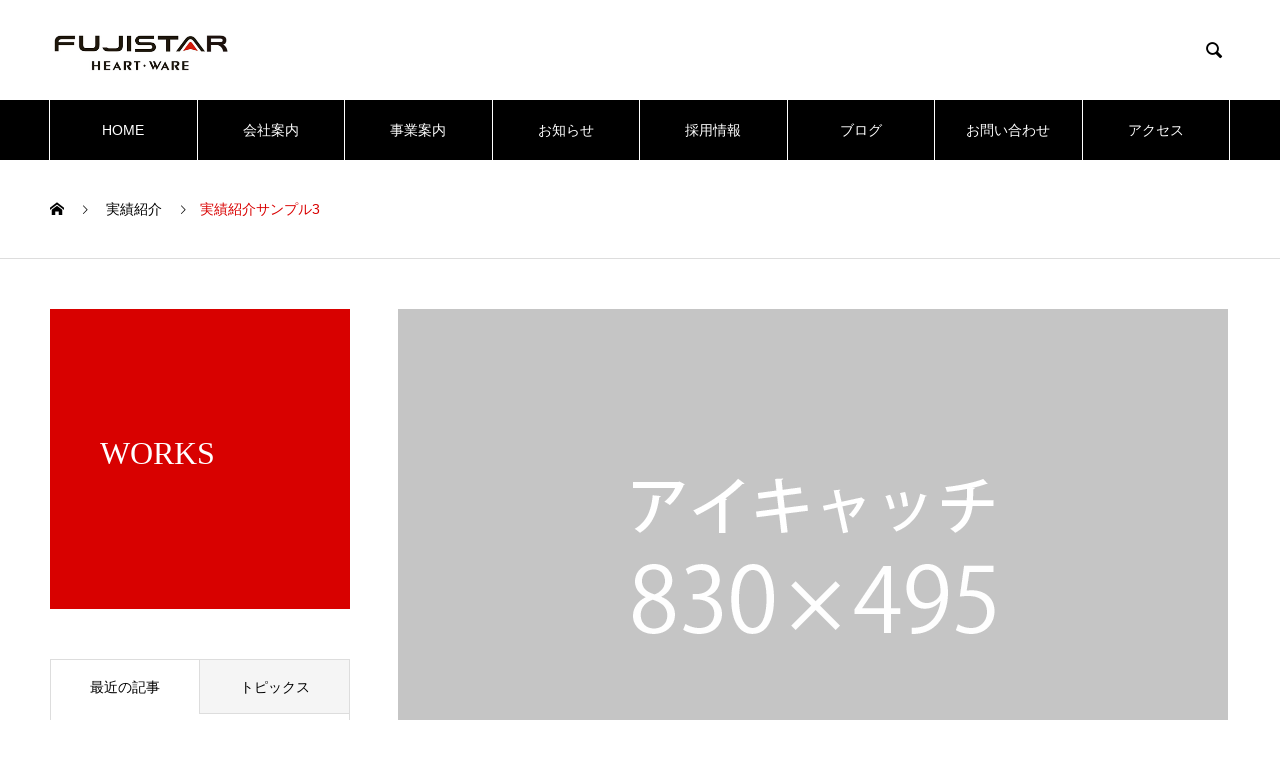

--- FILE ---
content_type: text/html; charset=UTF-8
request_url: https://fujistar.info/works/sample-works3/
body_size: 13249
content:

<!DOCTYPE html>
<html dir="ltr" lang="ja" prefix="og: https://ogp.me/ns#" prefix="og: http://ogp.me/ns#">
<head>
<meta charset="UTF-8">
  <meta name="viewport" content="width=device-width, initial-scale=1">
  <meta name="description" content="サンプルテキストサンプルテキスト。">
  <title>実績紹介サンプル3 - フジスター株式会社</title>

		<!-- All in One SEO 4.9.3 - aioseo.com -->
	<meta name="description" content="サンプルテキストサンプルテキスト。" />
	<meta name="robots" content="max-image-preview:large" />
	<link rel="canonical" href="https://fujistar.info/works/sample-works3/" />
	<meta name="generator" content="All in One SEO (AIOSEO) 4.9.3" />
		<meta property="og:locale" content="ja_JP" />
		<meta property="og:site_name" content="フジスター株式会社 - フジスター株式会社は昭和７年創業の老舗総合アパレルメーカーです" />
		<meta property="og:type" content="article" />
		<meta property="og:title" content="実績紹介サンプル3 - フジスター株式会社" />
		<meta property="og:description" content="サンプルテキストサンプルテキスト。" />
		<meta property="og:url" content="https://fujistar.info/works/sample-works3/" />
		<meta property="article:published_time" content="2019-02-13T15:00:38+00:00" />
		<meta property="article:modified_time" content="2019-02-13T15:00:38+00:00" />
		<meta name="twitter:card" content="summary" />
		<meta name="twitter:title" content="実績紹介サンプル3 - フジスター株式会社" />
		<meta name="twitter:description" content="サンプルテキストサンプルテキスト。" />
		<script type="application/ld+json" class="aioseo-schema">
			{"@context":"https:\/\/schema.org","@graph":[{"@type":"BreadcrumbList","@id":"https:\/\/fujistar.info\/works\/sample-works3\/#breadcrumblist","itemListElement":[{"@type":"ListItem","@id":"https:\/\/fujistar.info#listItem","position":1,"name":"\u30db\u30fc\u30e0","item":"https:\/\/fujistar.info","nextItem":{"@type":"ListItem","@id":"https:\/\/fujistar.info\/works\/#listItem","name":"\u5b9f\u7e3e\u7d39\u4ecb"}},{"@type":"ListItem","@id":"https:\/\/fujistar.info\/works\/#listItem","position":2,"name":"\u5b9f\u7e3e\u7d39\u4ecb","item":"https:\/\/fujistar.info\/works\/","nextItem":{"@type":"ListItem","@id":"https:\/\/fujistar.info\/works\/sample-works3\/#listItem","name":"\u5b9f\u7e3e\u7d39\u4ecb\u30b5\u30f3\u30d7\u30eb3"},"previousItem":{"@type":"ListItem","@id":"https:\/\/fujistar.info#listItem","name":"\u30db\u30fc\u30e0"}},{"@type":"ListItem","@id":"https:\/\/fujistar.info\/works\/sample-works3\/#listItem","position":3,"name":"\u5b9f\u7e3e\u7d39\u4ecb\u30b5\u30f3\u30d7\u30eb3","previousItem":{"@type":"ListItem","@id":"https:\/\/fujistar.info\/works\/#listItem","name":"\u5b9f\u7e3e\u7d39\u4ecb"}}]},{"@type":"Organization","@id":"https:\/\/fujistar.info\/#organization","name":"\u30d5\u30b8\u30b9\u30bf\u30fc\u682a\u5f0f\u4f1a\u793e","description":"\u30d5\u30b8\u30b9\u30bf\u30fc\u682a\u5f0f\u4f1a\u793e\u306f\u662d\u548c\uff17\u5e74\u5275\u696d\u306e\u8001\u8217\u7dcf\u5408\u30a2\u30d1\u30ec\u30eb\u30e1\u30fc\u30ab\u30fc\u3067\u3059","url":"https:\/\/fujistar.info\/"},{"@type":"WebPage","@id":"https:\/\/fujistar.info\/works\/sample-works3\/#webpage","url":"https:\/\/fujistar.info\/works\/sample-works3\/","name":"\u5b9f\u7e3e\u7d39\u4ecb\u30b5\u30f3\u30d7\u30eb3 - \u30d5\u30b8\u30b9\u30bf\u30fc\u682a\u5f0f\u4f1a\u793e","description":"\u30b5\u30f3\u30d7\u30eb\u30c6\u30ad\u30b9\u30c8\u30b5\u30f3\u30d7\u30eb\u30c6\u30ad\u30b9\u30c8\u3002","inLanguage":"ja","isPartOf":{"@id":"https:\/\/fujistar.info\/#website"},"breadcrumb":{"@id":"https:\/\/fujistar.info\/works\/sample-works3\/#breadcrumblist"},"image":{"@type":"ImageObject","url":"https:\/\/fujistar.info\/wp\/wp-content\/uploads\/2019\/02\/nano-image_830x495.gif","@id":"https:\/\/fujistar.info\/works\/sample-works3\/#mainImage","width":830,"height":495},"primaryImageOfPage":{"@id":"https:\/\/fujistar.info\/works\/sample-works3\/#mainImage"},"datePublished":"2019-02-14T00:00:38+09:00","dateModified":"2019-02-14T00:00:38+09:00"},{"@type":"WebSite","@id":"https:\/\/fujistar.info\/#website","url":"https:\/\/fujistar.info\/","name":"\u30d5\u30b8\u30b9\u30bf\u30fc\u682a\u5f0f\u4f1a\u793e","description":"\u30d5\u30b8\u30b9\u30bf\u30fc\u682a\u5f0f\u4f1a\u793e\u306f\u662d\u548c\uff17\u5e74\u5275\u696d\u306e\u8001\u8217\u7dcf\u5408\u30a2\u30d1\u30ec\u30eb\u30e1\u30fc\u30ab\u30fc\u3067\u3059","inLanguage":"ja","publisher":{"@id":"https:\/\/fujistar.info\/#organization"}}]}
		</script>
		<!-- All in One SEO -->

<link rel="alternate" type="application/rss+xml" title="フジスター株式会社 &raquo; フィード" href="https://fujistar.info/feed/" />
<link rel="alternate" type="application/rss+xml" title="フジスター株式会社 &raquo; コメントフィード" href="https://fujistar.info/comments/feed/" />
<link rel="alternate" title="oEmbed (JSON)" type="application/json+oembed" href="https://fujistar.info/wp-json/oembed/1.0/embed?url=https%3A%2F%2Ffujistar.info%2Fworks%2Fsample-works3%2F" />
<link rel="alternate" title="oEmbed (XML)" type="text/xml+oembed" href="https://fujistar.info/wp-json/oembed/1.0/embed?url=https%3A%2F%2Ffujistar.info%2Fworks%2Fsample-works3%2F&#038;format=xml" />
<style id='wp-img-auto-sizes-contain-inline-css' type='text/css'>
img:is([sizes=auto i],[sizes^="auto," i]){contain-intrinsic-size:3000px 1500px}
/*# sourceURL=wp-img-auto-sizes-contain-inline-css */
</style>
<style id='wp-emoji-styles-inline-css' type='text/css'>

	img.wp-smiley, img.emoji {
		display: inline !important;
		border: none !important;
		box-shadow: none !important;
		height: 1em !important;
		width: 1em !important;
		margin: 0 0.07em !important;
		vertical-align: -0.1em !important;
		background: none !important;
		padding: 0 !important;
	}
/*# sourceURL=wp-emoji-styles-inline-css */
</style>
<style id='wp-block-library-inline-css' type='text/css'>
:root{--wp-block-synced-color:#7a00df;--wp-block-synced-color--rgb:122,0,223;--wp-bound-block-color:var(--wp-block-synced-color);--wp-editor-canvas-background:#ddd;--wp-admin-theme-color:#007cba;--wp-admin-theme-color--rgb:0,124,186;--wp-admin-theme-color-darker-10:#006ba1;--wp-admin-theme-color-darker-10--rgb:0,107,160.5;--wp-admin-theme-color-darker-20:#005a87;--wp-admin-theme-color-darker-20--rgb:0,90,135;--wp-admin-border-width-focus:2px}@media (min-resolution:192dpi){:root{--wp-admin-border-width-focus:1.5px}}.wp-element-button{cursor:pointer}:root .has-very-light-gray-background-color{background-color:#eee}:root .has-very-dark-gray-background-color{background-color:#313131}:root .has-very-light-gray-color{color:#eee}:root .has-very-dark-gray-color{color:#313131}:root .has-vivid-green-cyan-to-vivid-cyan-blue-gradient-background{background:linear-gradient(135deg,#00d084,#0693e3)}:root .has-purple-crush-gradient-background{background:linear-gradient(135deg,#34e2e4,#4721fb 50%,#ab1dfe)}:root .has-hazy-dawn-gradient-background{background:linear-gradient(135deg,#faaca8,#dad0ec)}:root .has-subdued-olive-gradient-background{background:linear-gradient(135deg,#fafae1,#67a671)}:root .has-atomic-cream-gradient-background{background:linear-gradient(135deg,#fdd79a,#004a59)}:root .has-nightshade-gradient-background{background:linear-gradient(135deg,#330968,#31cdcf)}:root .has-midnight-gradient-background{background:linear-gradient(135deg,#020381,#2874fc)}:root{--wp--preset--font-size--normal:16px;--wp--preset--font-size--huge:42px}.has-regular-font-size{font-size:1em}.has-larger-font-size{font-size:2.625em}.has-normal-font-size{font-size:var(--wp--preset--font-size--normal)}.has-huge-font-size{font-size:var(--wp--preset--font-size--huge)}.has-text-align-center{text-align:center}.has-text-align-left{text-align:left}.has-text-align-right{text-align:right}.has-fit-text{white-space:nowrap!important}#end-resizable-editor-section{display:none}.aligncenter{clear:both}.items-justified-left{justify-content:flex-start}.items-justified-center{justify-content:center}.items-justified-right{justify-content:flex-end}.items-justified-space-between{justify-content:space-between}.screen-reader-text{border:0;clip-path:inset(50%);height:1px;margin:-1px;overflow:hidden;padding:0;position:absolute;width:1px;word-wrap:normal!important}.screen-reader-text:focus{background-color:#ddd;clip-path:none;color:#444;display:block;font-size:1em;height:auto;left:5px;line-height:normal;padding:15px 23px 14px;text-decoration:none;top:5px;width:auto;z-index:100000}html :where(.has-border-color){border-style:solid}html :where([style*=border-top-color]){border-top-style:solid}html :where([style*=border-right-color]){border-right-style:solid}html :where([style*=border-bottom-color]){border-bottom-style:solid}html :where([style*=border-left-color]){border-left-style:solid}html :where([style*=border-width]){border-style:solid}html :where([style*=border-top-width]){border-top-style:solid}html :where([style*=border-right-width]){border-right-style:solid}html :where([style*=border-bottom-width]){border-bottom-style:solid}html :where([style*=border-left-width]){border-left-style:solid}html :where(img[class*=wp-image-]){height:auto;max-width:100%}:where(figure){margin:0 0 1em}html :where(.is-position-sticky){--wp-admin--admin-bar--position-offset:var(--wp-admin--admin-bar--height,0px)}@media screen and (max-width:600px){html :where(.is-position-sticky){--wp-admin--admin-bar--position-offset:0px}}

/*# sourceURL=wp-block-library-inline-css */
</style><style id='global-styles-inline-css' type='text/css'>
:root{--wp--preset--aspect-ratio--square: 1;--wp--preset--aspect-ratio--4-3: 4/3;--wp--preset--aspect-ratio--3-4: 3/4;--wp--preset--aspect-ratio--3-2: 3/2;--wp--preset--aspect-ratio--2-3: 2/3;--wp--preset--aspect-ratio--16-9: 16/9;--wp--preset--aspect-ratio--9-16: 9/16;--wp--preset--color--black: #000000;--wp--preset--color--cyan-bluish-gray: #abb8c3;--wp--preset--color--white: #ffffff;--wp--preset--color--pale-pink: #f78da7;--wp--preset--color--vivid-red: #cf2e2e;--wp--preset--color--luminous-vivid-orange: #ff6900;--wp--preset--color--luminous-vivid-amber: #fcb900;--wp--preset--color--light-green-cyan: #7bdcb5;--wp--preset--color--vivid-green-cyan: #00d084;--wp--preset--color--pale-cyan-blue: #8ed1fc;--wp--preset--color--vivid-cyan-blue: #0693e3;--wp--preset--color--vivid-purple: #9b51e0;--wp--preset--gradient--vivid-cyan-blue-to-vivid-purple: linear-gradient(135deg,rgb(6,147,227) 0%,rgb(155,81,224) 100%);--wp--preset--gradient--light-green-cyan-to-vivid-green-cyan: linear-gradient(135deg,rgb(122,220,180) 0%,rgb(0,208,130) 100%);--wp--preset--gradient--luminous-vivid-amber-to-luminous-vivid-orange: linear-gradient(135deg,rgb(252,185,0) 0%,rgb(255,105,0) 100%);--wp--preset--gradient--luminous-vivid-orange-to-vivid-red: linear-gradient(135deg,rgb(255,105,0) 0%,rgb(207,46,46) 100%);--wp--preset--gradient--very-light-gray-to-cyan-bluish-gray: linear-gradient(135deg,rgb(238,238,238) 0%,rgb(169,184,195) 100%);--wp--preset--gradient--cool-to-warm-spectrum: linear-gradient(135deg,rgb(74,234,220) 0%,rgb(151,120,209) 20%,rgb(207,42,186) 40%,rgb(238,44,130) 60%,rgb(251,105,98) 80%,rgb(254,248,76) 100%);--wp--preset--gradient--blush-light-purple: linear-gradient(135deg,rgb(255,206,236) 0%,rgb(152,150,240) 100%);--wp--preset--gradient--blush-bordeaux: linear-gradient(135deg,rgb(254,205,165) 0%,rgb(254,45,45) 50%,rgb(107,0,62) 100%);--wp--preset--gradient--luminous-dusk: linear-gradient(135deg,rgb(255,203,112) 0%,rgb(199,81,192) 50%,rgb(65,88,208) 100%);--wp--preset--gradient--pale-ocean: linear-gradient(135deg,rgb(255,245,203) 0%,rgb(182,227,212) 50%,rgb(51,167,181) 100%);--wp--preset--gradient--electric-grass: linear-gradient(135deg,rgb(202,248,128) 0%,rgb(113,206,126) 100%);--wp--preset--gradient--midnight: linear-gradient(135deg,rgb(2,3,129) 0%,rgb(40,116,252) 100%);--wp--preset--font-size--small: 13px;--wp--preset--font-size--medium: 20px;--wp--preset--font-size--large: 36px;--wp--preset--font-size--x-large: 42px;--wp--preset--spacing--20: 0.44rem;--wp--preset--spacing--30: 0.67rem;--wp--preset--spacing--40: 1rem;--wp--preset--spacing--50: 1.5rem;--wp--preset--spacing--60: 2.25rem;--wp--preset--spacing--70: 3.38rem;--wp--preset--spacing--80: 5.06rem;--wp--preset--shadow--natural: 6px 6px 9px rgba(0, 0, 0, 0.2);--wp--preset--shadow--deep: 12px 12px 50px rgba(0, 0, 0, 0.4);--wp--preset--shadow--sharp: 6px 6px 0px rgba(0, 0, 0, 0.2);--wp--preset--shadow--outlined: 6px 6px 0px -3px rgb(255, 255, 255), 6px 6px rgb(0, 0, 0);--wp--preset--shadow--crisp: 6px 6px 0px rgb(0, 0, 0);}:where(.is-layout-flex){gap: 0.5em;}:where(.is-layout-grid){gap: 0.5em;}body .is-layout-flex{display: flex;}.is-layout-flex{flex-wrap: wrap;align-items: center;}.is-layout-flex > :is(*, div){margin: 0;}body .is-layout-grid{display: grid;}.is-layout-grid > :is(*, div){margin: 0;}:where(.wp-block-columns.is-layout-flex){gap: 2em;}:where(.wp-block-columns.is-layout-grid){gap: 2em;}:where(.wp-block-post-template.is-layout-flex){gap: 1.25em;}:where(.wp-block-post-template.is-layout-grid){gap: 1.25em;}.has-black-color{color: var(--wp--preset--color--black) !important;}.has-cyan-bluish-gray-color{color: var(--wp--preset--color--cyan-bluish-gray) !important;}.has-white-color{color: var(--wp--preset--color--white) !important;}.has-pale-pink-color{color: var(--wp--preset--color--pale-pink) !important;}.has-vivid-red-color{color: var(--wp--preset--color--vivid-red) !important;}.has-luminous-vivid-orange-color{color: var(--wp--preset--color--luminous-vivid-orange) !important;}.has-luminous-vivid-amber-color{color: var(--wp--preset--color--luminous-vivid-amber) !important;}.has-light-green-cyan-color{color: var(--wp--preset--color--light-green-cyan) !important;}.has-vivid-green-cyan-color{color: var(--wp--preset--color--vivid-green-cyan) !important;}.has-pale-cyan-blue-color{color: var(--wp--preset--color--pale-cyan-blue) !important;}.has-vivid-cyan-blue-color{color: var(--wp--preset--color--vivid-cyan-blue) !important;}.has-vivid-purple-color{color: var(--wp--preset--color--vivid-purple) !important;}.has-black-background-color{background-color: var(--wp--preset--color--black) !important;}.has-cyan-bluish-gray-background-color{background-color: var(--wp--preset--color--cyan-bluish-gray) !important;}.has-white-background-color{background-color: var(--wp--preset--color--white) !important;}.has-pale-pink-background-color{background-color: var(--wp--preset--color--pale-pink) !important;}.has-vivid-red-background-color{background-color: var(--wp--preset--color--vivid-red) !important;}.has-luminous-vivid-orange-background-color{background-color: var(--wp--preset--color--luminous-vivid-orange) !important;}.has-luminous-vivid-amber-background-color{background-color: var(--wp--preset--color--luminous-vivid-amber) !important;}.has-light-green-cyan-background-color{background-color: var(--wp--preset--color--light-green-cyan) !important;}.has-vivid-green-cyan-background-color{background-color: var(--wp--preset--color--vivid-green-cyan) !important;}.has-pale-cyan-blue-background-color{background-color: var(--wp--preset--color--pale-cyan-blue) !important;}.has-vivid-cyan-blue-background-color{background-color: var(--wp--preset--color--vivid-cyan-blue) !important;}.has-vivid-purple-background-color{background-color: var(--wp--preset--color--vivid-purple) !important;}.has-black-border-color{border-color: var(--wp--preset--color--black) !important;}.has-cyan-bluish-gray-border-color{border-color: var(--wp--preset--color--cyan-bluish-gray) !important;}.has-white-border-color{border-color: var(--wp--preset--color--white) !important;}.has-pale-pink-border-color{border-color: var(--wp--preset--color--pale-pink) !important;}.has-vivid-red-border-color{border-color: var(--wp--preset--color--vivid-red) !important;}.has-luminous-vivid-orange-border-color{border-color: var(--wp--preset--color--luminous-vivid-orange) !important;}.has-luminous-vivid-amber-border-color{border-color: var(--wp--preset--color--luminous-vivid-amber) !important;}.has-light-green-cyan-border-color{border-color: var(--wp--preset--color--light-green-cyan) !important;}.has-vivid-green-cyan-border-color{border-color: var(--wp--preset--color--vivid-green-cyan) !important;}.has-pale-cyan-blue-border-color{border-color: var(--wp--preset--color--pale-cyan-blue) !important;}.has-vivid-cyan-blue-border-color{border-color: var(--wp--preset--color--vivid-cyan-blue) !important;}.has-vivid-purple-border-color{border-color: var(--wp--preset--color--vivid-purple) !important;}.has-vivid-cyan-blue-to-vivid-purple-gradient-background{background: var(--wp--preset--gradient--vivid-cyan-blue-to-vivid-purple) !important;}.has-light-green-cyan-to-vivid-green-cyan-gradient-background{background: var(--wp--preset--gradient--light-green-cyan-to-vivid-green-cyan) !important;}.has-luminous-vivid-amber-to-luminous-vivid-orange-gradient-background{background: var(--wp--preset--gradient--luminous-vivid-amber-to-luminous-vivid-orange) !important;}.has-luminous-vivid-orange-to-vivid-red-gradient-background{background: var(--wp--preset--gradient--luminous-vivid-orange-to-vivid-red) !important;}.has-very-light-gray-to-cyan-bluish-gray-gradient-background{background: var(--wp--preset--gradient--very-light-gray-to-cyan-bluish-gray) !important;}.has-cool-to-warm-spectrum-gradient-background{background: var(--wp--preset--gradient--cool-to-warm-spectrum) !important;}.has-blush-light-purple-gradient-background{background: var(--wp--preset--gradient--blush-light-purple) !important;}.has-blush-bordeaux-gradient-background{background: var(--wp--preset--gradient--blush-bordeaux) !important;}.has-luminous-dusk-gradient-background{background: var(--wp--preset--gradient--luminous-dusk) !important;}.has-pale-ocean-gradient-background{background: var(--wp--preset--gradient--pale-ocean) !important;}.has-electric-grass-gradient-background{background: var(--wp--preset--gradient--electric-grass) !important;}.has-midnight-gradient-background{background: var(--wp--preset--gradient--midnight) !important;}.has-small-font-size{font-size: var(--wp--preset--font-size--small) !important;}.has-medium-font-size{font-size: var(--wp--preset--font-size--medium) !important;}.has-large-font-size{font-size: var(--wp--preset--font-size--large) !important;}.has-x-large-font-size{font-size: var(--wp--preset--font-size--x-large) !important;}
/*# sourceURL=global-styles-inline-css */
</style>

<style id='classic-theme-styles-inline-css' type='text/css'>
/*! This file is auto-generated */
.wp-block-button__link{color:#fff;background-color:#32373c;border-radius:9999px;box-shadow:none;text-decoration:none;padding:calc(.667em + 2px) calc(1.333em + 2px);font-size:1.125em}.wp-block-file__button{background:#32373c;color:#fff;text-decoration:none}
/*# sourceURL=/wp-includes/css/classic-themes.min.css */
</style>
<link rel='stylesheet' id='contact-form-7-css' href='https://fujistar.info/wp/wp-content/plugins/contact-form-7/includes/css/styles.css?ver=6.1.4' type='text/css' media='all' />
<link rel='stylesheet' id='nano-style-css' href='https://fujistar.info/wp/wp-content/themes/nano_tcd065/style.css?ver=1.1' type='text/css' media='all' />
<script type="text/javascript" src="https://fujistar.info/wp/wp-includes/js/jquery/jquery.min.js?ver=3.7.1" id="jquery-core-js"></script>
<script type="text/javascript" src="https://fujistar.info/wp/wp-includes/js/jquery/jquery-migrate.min.js?ver=3.4.1" id="jquery-migrate-js"></script>
<link rel="https://api.w.org/" href="https://fujistar.info/wp-json/" /><link rel='shortlink' href='https://fujistar.info/?p=24' />
<style>
.c-comment__form-submit:hover,.p-cb__item-btn a,.c-pw__btn,.p-readmore__btn:hover,.p-page-links a:hover span,.p-page-links > span,.p-pager a:hover,.p-pager span,.p-pagetop:focus,.p-pagetop:hover,.p-widget__title{background: #d90000}.p-breadcrumb__item{color: #d90000}.widget_nav_menu a:hover,.p-article02 a:hover .p-article02__title{color: #d90000}.p-entry__body a{color: #d90000}body{font-family: "Segoe UI", Verdana, "游ゴシック", YuGothic, "Hiragino Kaku Gothic ProN", Meiryo, sans-serif}.c-logo,.p-page-header__title,.p-banner__title,.p-cover__title,.p-archive-header__title,.p-article05__title,.p-article09__title,.p-cb__item-title,.p-article11__title,.p-article12__title,.p-index-content01__title,.p-header-content__title,.p-megamenu01__item-list > li > a,.p-article13__title,.p-megamenu02__title,.p-cover__header-title{font-family: "Times New Roman", "游明朝", "Yu Mincho", "游明朝体", "YuMincho", "ヒラギノ明朝 Pro W3", "Hiragino Mincho Pro", "HiraMinProN-W3", "HGS明朝E", "ＭＳ Ｐ明朝", "MS PMincho", serif; font-weight: 500}.p-hover-effect--type1:hover img{-webkit-transform: scale(1.2);transform: scale(1.2)}.p-blog__title{color: #000000;font-size: 28px}.p-cat--16{color: ;border: 1px solid }.p-cat--31{color: ;border: 1px solid }.p-cat--21{color: #000000;border: 1px solid #000000}.p-article04:hover a .p-article04__title{color: #d80100}.p-article06__content{border-left: 4px solid #d80100}.p-article06__title a:hover{color: #d80100}.p-article06__cat:hover{background: #d80100}.l-header{background: }.l-header--fixed.is-active{background: #ffffff}.l-header__desc{color: #000000;font-size: 12px}.l-header__nav{background: #000000}.p-global-nav > li > a,.p-menu-btn{color: #ffffff}.p-global-nav > li > a:hover,.p-global-nav > .current-menu-item > a{background: #d90000;color: #ffffff}.p-global-nav .sub-menu a{background: #d90000;color: #ffffff}.p-global-nav .sub-menu a:hover{background: #a40000;color: #ffffff}.p-global-nav .menu-item-has-children > a > .p-global-nav__toggle::before{border-color: #ffffff}.p-megamenu02::before{background: #d80100}.p-megamenu02__list a:hover .p-article13__title{color: #d80100}.p-footer-banners{background: #f4f4f4}.p-info{background: #ffffff;color: #000000}.p-info__logo{font-size: 40px}.p-info__desc{color: #000000;font-size: 14px}.p-footer-widgets{background: #ffffff;color: #000000}.p-footer-widget__title{color: #d90000}.p-footer-nav{background: #ffffff;color: #000000}.p-footer-nav a{color: #000000}.p-footer-nav a:hover{color: #000000}.p-copyright{background: #d90000}.p-blog__title,.p-entry,.p-headline,.p-cat-list__title{border-top: 3px solid #d80100}.p-works-entry__header{border-bottom: 3px solid #d80100}.p-article01 a:hover .p-article01__title,.p-article03 a:hover .p-article03__title,.p-article05__link,.p-article08__title a:hover,.p-article09__link,.p-article07 a:hover .p-article07__title,.p-article10 a:hover .p-article10__title{color: #d80100}.p-page-header,.p-list__item a::before,.p-cover__header,.p-works-entry__cat:hover,.p-service-cat-header{background: #d80100}.p-page-header__title,.p-cover__header-title{color: #ffffff;font-size: 32px}.p-page-header__sub,.p-cover__header-sub{color: #ffffff;font-size: 16px}.p-works-entry__title{font-size: 32px}.p-entry__body{font-size: 16px}@media screen and (max-width: 767px) {.p-blog__title{font-size: 24px}.p-list .is-current > a{color: #d80100}.p-works-entry__title{font-size: 20px}.p-entry__body{font-size: 14px}}@media screen and (max-width: 1199px) {.p-global-nav > li > a,.p-global-nav > li > a:hover{background: #ffffff;color: #000000}}@media screen and (max-width: 991px) {.p-page-header__title,.p-cover__header-title{font-size: 20px}.p-page-header__sub,.p-cover__header-sub{font-size: 14px}}.c-load--type1 { border: 3px solid rgba(217, 0, 0, 0.2); border-top-color: #d90000; }
.p-info__logo {
  font-size: 16px;
}</style>
		<style type="text/css" id="wp-custom-css">
			add_action( 'after_setup_theme', function(){
  add_theme_support( 'custom-logo' );
} );
.pinkline {background:rgba(0, 0, 0, 0) linear-gradient(transparent 60%, #FFDFEF 0%) repeat scroll 0 0;}
.yellowline {background:rgba(0, 0, 0, 0) linear-gradient(transparent 60%, #FFDFEF 0%) repeat scroll 0 0;}
.blueline {background:rgba(0, 0, 0, 0) linear-gradient(transparent 60%, #FFDFEF 0%) repeat scroll 0 0;}
.pinkline-s{background:rgba(0, 0, 0, 0) linear-gradient(transparent 80%, #ffb2d8 0%) repeat scroll 0 0;}
.yellowline-s{background:rgba(0, 0, 0, 0) linear-gradient(transparent 80%, #ffb2d8 0%) repeat scroll 0 0;}
.blueline-s{background:rgba(0, 0, 0, 0) linear-gradient(transparent 80%, #ffb2d8 0%) repeat scroll 0 0;}
/* スマホ：記事ページのヘッダー画像＋重ねタイトルを非表示にする */
@media (max-width: 768px){
  /* 単一記事 */
  .single .page_header,
  .single .entry-header,
  .single .p-entry__header,
  .single .article_header {
    display: none !important;
  }
}

/* （必要なら）ブログ一覧ページ上部の大きいヘッダーも消す */
@media (max-width: 768px){
  .blog .page_header,
  .archive .page_header {
    display: none !important;
  }
}
/* ── スマホ：ヘッダー画像の上に重なっている巨大タイトルだけ非表示 ── */
@media (max-width: 768px){

  /* 背景画像ヘッダー内の見出し（H1/H2）をまとめてOFF */
  .blog [style*="background-image"] h1,
  .blog [style*="background-image"] h2,
  .single [style*="background-image"] h1,
  .single [style*="background-image"] h2 { 
    display: none !important; 
  }

  /* よくあるヘッダー用クラス（TCD系のバリエーションを網羅） */
  .blog .page_header .title,
  .single .page_header .title,
  .blog .page-header .title,
  .single .page-header .title,
  .blog .entry-header .title,
  .single .entry-header .title,
  .blog .article_header .title,
  .single .article_header .title,
  .blog .p-entry__header .p-entry__title,
  .single .p-entry__header .p-entry__title,
  .blog .p-pageHeader__title,
  .single .p-pageHeader__title,
  .blog .c-pageTitle,
  .single .c-pageTitle {
    display: none !important;
  }
}
/* ─────────────
スマホ：ヘッダー画像上に重なっているタイトルを非表示
───────────── */
@media (max-width: 768px){

  /* 単一記事ページ（投稿詳細） */
  .single .page_header,
  .single .entry-header,
  .single .p-entry__header,
  .single .article_header,
  .single .p-pageHeader,
  .single .p-pageHeader__inner,
  .single .p-pageHeader__title {
    display: none !important;
  }

  /* ブログ一覧・アーカイブページ */
  .blog .page_header,
  .archive .page_header,
  .blog .p-pageHeader,
  .archive .p-pageHeader,
  .blog .p-pageHeader__title,
  .archive .p-pageHeader__title,
  .blog .c-pageTitle,
  .archive .c-pageTitle,
  .blog [style*="background-image"] h1,
  .archive [style*="background-image"] h1,
  .blog [style*="background-image"] h2,
  .archive [style*="background-image"] h2 {
    display: none !important;
  }
}
/* NANO(tcd065) 専用：スマホ時にヘッダー側の重ねタイトルを止める */
@media (max-width: 768px){

  /* 単一記事（/blog/配下の記事ページ） */
  .single .p-pageHeader__title,
  .single .p-pageHeader,
  .single .p-entry__header,
  .single .p-article__header {
    display: none !important;
  }

  /* ブログ一覧・アーカイブ（/blog/） */
  .blog .p-pageHeader__title,
  .archive .p-pageHeader__title,
  .blog .p-pageHeader,
  .archive .p-pageHeader {
    display: none !important;
  }

  /* もしヘッダータイトルがH1/H2で直接乗っているスキン差分にも対応 */
  .single [style*="background-image"] h1,
  .single [style*="background-image"] h2,
  .blog   [style*="background-image"] h1,
  .blog   [style*="background-image"] h2,
  .archive[style*="background-image"] h1,
  .archive[style*="background-image"] h2 {
    display: none !important;
  }
}

		</style>
		  <!-- Global site tag (gtag.js) - Google Analytics -->
	<script async 
	src="https://www.googletagmanager.com/gtag/js?id=UA-140682791-1"></script>
	<script>
	 window.dataLayer = window.dataLayer || [];
	 function gtag(){dataLayer.push(arguments);}
	 gtag('js', new Date());
	
	 gtag('config', 'UA-140682791-1');
	</script>
</head>
<body class="wp-singular works-template-default single single-works postid-24 wp-theme-nano_tcd065">

  <div id="site_loader_overlay">
  <div id="site_loader_animation" class="c-load--type1">
      </div>
</div>

  <header id="js-header" class="l-header">
    <div class="l-header__inner l-inner">

      <div class="l-header__logo c-logo">
    <a href="https://fujistar.info/">
    <img src="https://fujistar.info/wp/wp-content/uploads/2024/09/ca09240a1da58662d229bbec14a20b65.png" alt="フジスター株式会社" width="182.5">
  </a>
  </div>

      <p class="l-header__desc"></p>

            <form id="js-header__form" role="search" method="get" class="l-header__form" action="https://fujistar.info/" _lpchecked="1">
		    <input id="js-header__form-input" class="l-header__form-input" type="text" value="" name="s" tabindex="-1">
        <button id="js-header__form-close" class="l-header__form-close p-close-btn" aria-hidden="true" type="button">閉じる</button>
      </form>
      <button id="js-header__search" class="l-header__search" aria-hidden="true">&#xe915;</button>
      
    </div>
    <button id="js-menu-btn" class="p-menu-btn c-menu-btn" style="color: #333333;"></button>
    <nav id="js-header__nav" class="l-header__nav">
      <ul id="js-global-nav" class="p-global-nav l-inner"><li id="menu-item-1563" class="menu-item menu-item-type-post_type menu-item-object-page menu-item-home menu-item-1563"><a href="https://fujistar.info/">HOME<span class="p-global-nav__toggle"></span></a></li>
<li id="menu-item-36" class="menu-item menu-item-type-custom menu-item-object-custom menu-item-has-children menu-item-36"><a href="/company/" data-megamenu="js-megamenu36">会社案内</a>
<ul class="sub-menu">
	<li id="menu-item-37" class="menu-item menu-item-type-post_type menu-item-object-company menu-item-37"><a href="https://fujistar.info/company/overview/">会社概要<span class="p-global-nav__toggle"></span></a></li>
	<li id="menu-item-38" class="menu-item menu-item-type-post_type menu-item-object-company menu-item-38"><a href="https://fujistar.info/company/history/">沿革<span class="p-global-nav__toggle"></span></a></li>
	<li id="menu-item-39" class="menu-item menu-item-type-post_type menu-item-object-company menu-item-39"><a href="https://fujistar.info/company/mission/">企業理念<span class="p-global-nav__toggle"></span></a></li>
</ul>
</li>
<li id="menu-item-42" class="menu-item menu-item-type-custom menu-item-object-custom menu-item-has-children menu-item-42"><a href="/jigyo/">事業案内<span class="p-global-nav__toggle"></span></a>
<ul class="sub-menu">
	<li id="menu-item-1771" class="menu-item menu-item-type-custom menu-item-object-custom menu-item-1771"><a href="/apparel/">アパレル<span class="p-global-nav__toggle"></span></a></li>
	<li id="menu-item-1776" class="menu-item menu-item-type-custom menu-item-object-custom menu-item-1776"><a href="/interior/">インテリア<span class="p-global-nav__toggle"></span></a></li>
	<li id="menu-item-1772" class="menu-item menu-item-type-custom menu-item-object-custom menu-item-1772"><a href="/realestate/">不動産<span class="p-global-nav__toggle"></span></a></li>
	<li id="menu-item-2230" class="menu-item menu-item-type-custom menu-item-object-custom menu-item-2230"><a href="/directsales/">直営店舗<span class="p-global-nav__toggle"></span></a></li>
</ul>
</li>
<li id="menu-item-41" class="menu-item menu-item-type-custom menu-item-object-custom menu-item-41"><a href="/news/">お知らせ<span class="p-global-nav__toggle"></span></a></li>
<li id="menu-item-47" class="menu-item menu-item-type-custom menu-item-object-custom menu-item-47"><a href="/recruit/">採用情報<span class="p-global-nav__toggle"></span></a></li>
<li id="menu-item-1564" class="menu-item menu-item-type-post_type menu-item-object-page current_page_parent menu-item-1564"><a href="https://fujistar.info/blog/">ブログ<span class="p-global-nav__toggle"></span></a></li>
<li id="menu-item-1690" class="menu-item menu-item-type-post_type menu-item-object-page menu-item-1690"><a href="https://fujistar.info/askinfo/">お問い合わせ<span class="p-global-nav__toggle"></span></a></li>
<li id="menu-item-1817" class="menu-item menu-item-type-post_type menu-item-object-page menu-item-1817"><a href="https://fujistar.info/access/">アクセス<span class="p-global-nav__toggle"></span></a></li>
</ul>      <button id="js-header__nav-close" class="l-header__nav-close p-close-btn">閉じる</button>
    </nav>

    <div id="js-megamenu36" class="p-megamenu02 js-megamenu">
  <div class="p-megamenu02__inner l-inner">

    <div class="p-megamenu02__header">
      <div>
        <p class="p-megamenu02__title">COMPANY</p>
        <p class="p-megamenu02__sub">会社案内</p>
      </div>
      <a class="p-megamenu02__link" href="https://fujistar.info/company/">
        会社案内トップ      </a>
    </div>

    <ul class="p-megamenu02__list">
            <li class="p-article13">
        <a href="https://fujistar.info/company/overview/">
          <div class="p-article13__img">
            <img width="440" height="600" src="https://fujistar.info/wp/wp-content/uploads/2019/02/AdobeStock_529949049-440x600.jpeg" class="attachment-size10 size-size10 wp-post-image" alt="" decoding="async" loading="lazy" />          </div>
          <div class="p-article13__content">
            <p class="p-article13__title">会社概要</p>
            <p class="p-article13__sub"></p>
          </div>
        </a>
      </li>
            <li class="p-article13">
        <a href="https://fujistar.info/company/history/">
          <div class="p-article13__img">
            <img width="440" height="480" src="https://fujistar.info/wp/wp-content/uploads/2019/02/3d277905d8f49fcf17c2b0afee386b61-440x480.jpg" class="attachment-size10 size-size10 wp-post-image" alt="" decoding="async" loading="lazy" />          </div>
          <div class="p-article13__content">
            <p class="p-article13__title">沿革</p>
            <p class="p-article13__sub"></p>
          </div>
        </a>
      </li>
            <li class="p-article13">
        <a href="https://fujistar.info/company/mission/">
          <div class="p-article13__img">
            <img width="440" height="480" src="https://fujistar.info/wp/wp-content/uploads/2019/02/AdobeStock_142464974-440x480.jpg" class="attachment-size10 size-size10 wp-post-image" alt="" decoding="async" loading="lazy" />          </div>
          <div class="p-article13__content">
            <p class="p-article13__title">企業理念</p>
            <p class="p-article13__sub"></p>
          </div>
        </a>
      </li>
          </ul>

  </div>
</div>

  </header>
  <main class="l-main">

<ol class="p-breadcrumb c-breadcrumb l-inner" itemscope="" itemtype="http://schema.org/BreadcrumbList">
<li class="p-breadcrumb__item c-breadcrumb__item c-breadcrumb__item--home" itemprop="itemListElement" itemscope="" itemtype="http://schema.org/ListItem">
<a href="https://fujistar.info/" itemscope="" itemtype="http://schema.org/Thing" itemprop="item">
<span itemprop="name">HOME</span>
</a>
<meta itemprop="position" content="1">
</li>
<li class="p-breadcrumb__item c-breadcrumb__item" itemprop="itemListElement" itemscope="" itemtype="http://schema.org/ListItem">
<a href="https://fujistar.info/works/" itemscope="" itemtype="http://schema.org/Thing" itemprop="item">
<span itemprop="name">実績紹介</span>
</a>
<meta itemprop="position" content="2">
</li>
<li class="p-breadcrumb__item c-breadcrumb__item">実績紹介サンプル3</li>
</ol>

<div class="l-contents l-contents--grid">

  <div class="l-contents__inner l-inner">

    <header class="l-page-header">
  <div class="p-page-header">
    <h1 class="p-page-header__title">WORKS</h1>
    <p class="p-page-header__sub"></p>
  </div>
  <ul id="js-list" class="p-list">
</ul>
</header>

    <div class="l-primary">

            <article class="p-works-entry">
        <header class="p-works-entry__header">

          			    <div class="p-works-entry__img">
            <img width="830" height="495" src="https://fujistar.info/wp/wp-content/uploads/2019/02/nano-image_830x495.gif" class="attachment-full size-full wp-post-image" alt="" decoding="async" fetchpriority="high" />          </div>
          
          
          <h1 class="p-works-entry__title">実績紹介サンプル3</h1>
        </header>

        <div class="p-entry__body">
        <p>サンプルテキストサンプルテキスト。</p>
        </div>

        			  <ul class="p-nav01 c-nav01 u-clearfix">
			  	<li class="p-nav01__item--prev p-nav01__item c-nav01__item c-nav01__item--prev"><a href="https://fujistar.info/works/sample-works4/" data-prev="前の記事"><span>実績紹介サンプル4</span></a></li>
			  	<li class="p-nav01__item--next p-nav01__item c-nav01__item c-nav01__item--next"><a href="https://fujistar.info/works/sample-works2/" data-next="次の記事"><span>実績紹介サンプル2</span></a></li>
			  </ul>
        
      </article><!-- /.p-works-entry -->
      
            <section class="p-latest-works">
        <h2 class="p-latest-works__headline">実績紹介</h2>

        <div class="p-latest-works__list">
                    <article class="p-latest-works__list-item p-article08">
            <a class="p-article08__img p-hover-effect--type1" href="https://fujistar.info/works/sample-works4/">
              <img width="490" height="300" src="https://fujistar.info/wp/wp-content/uploads/2019/02/nano-image_830x495-490x300.gif" class="attachment-size7 size-size7 wp-post-image" alt="" decoding="async" loading="lazy" />            </a>
            <h3 class="p-article08__title">
              <a href="https://fujistar.info/works/sample-works4/">実績紹介サンプル4</a>
            </h3>
          </article>
                    <article class="p-latest-works__list-item p-article08">
            <a class="p-article08__img p-hover-effect--type1" href="https://fujistar.info/works/sample-works2/">
              <img width="490" height="300" src="https://fujistar.info/wp/wp-content/uploads/2019/02/nano-image_830x495-490x300.gif" class="attachment-size7 size-size7 wp-post-image" alt="" decoding="async" loading="lazy" />            </a>
            <h3 class="p-article08__title">
              <a href="https://fujistar.info/works/sample-works2/">実績紹介サンプル2</a>
            </h3>
          </article>
                    <article class="p-latest-works__list-item p-article08">
            <a class="p-article08__img p-hover-effect--type1" href="https://fujistar.info/works/sample-works1/">
              <img width="490" height="300" src="https://fujistar.info/wp/wp-content/uploads/2019/02/nano-image_830x495-490x300.gif" class="attachment-size7 size-size7 wp-post-image" alt="" decoding="async" loading="lazy" />            </a>
            <h3 class="p-article08__title">
              <a href="https://fujistar.info/works/sample-works1/">実績紹介サンプル1</a>
            </h3>
          </article>
                  </div>

     </section>
    
    </div><!-- /.l-primary -->
    <div class="l-secondary">
<div class="p-widget styled_post_list_widget" id="styled_post_list1_widget-2">
  <div class="p-tab-list p-widget">

    <ul class="p-tab-list__tab">
                        <li class="p-tab-list__tab-item is-active">
            <a href="#panel2-1">
              最近の記事            </a>
          </li>
                                <li class="p-tab-list__tab-item">
            <a href="#panel2-2">
              トピックス            </a>
          </li>
                  </ul>

        <div id="panel2-1" class="p-tab-list__panel is-active">

            <article class="p-tab-list__panel-item p-article02 u-clearfix">
        <a href="https://fujistar.info/2026/01/13/we-will-be-holding-a-sample-sale/" class="p-hover-effect--type1">
          <div class="p-article02__img">
            <img width="240" height="240" src="https://fujistar.info/wp/wp-content/uploads/2026/01/MC_samplesale_B2_poster-240x240.jpg" class="attachment-size2 size-size2 wp-post-image" alt="" decoding="async" loading="lazy" srcset="https://fujistar.info/wp/wp-content/uploads/2026/01/MC_samplesale_B2_poster-240x240.jpg 240w, https://fujistar.info/wp/wp-content/uploads/2026/01/MC_samplesale_B2_poster-150x150.jpg 150w, https://fujistar.info/wp/wp-content/uploads/2026/01/MC_samplesale_B2_poster-300x300.jpg 300w, https://fujistar.info/wp/wp-content/uploads/2026/01/MC_samplesale_B2_poster-130x130.jpg 130w" sizes="auto, (max-width: 240px) 100vw, 240px" />          </div>
          <div class="p-article02__content">
            <h3 class="p-article02__title">SAMPLE SALE 開催のお知らせ</h3>
                      </div>
        </a>
      </article>
            <article class="p-tab-list__panel-item p-article02 u-clearfix">
        <a href="https://fujistar.info/2025/11/12/rakuten-yuryo-shop-ladyheart-202411/" class="p-hover-effect--type1">
          <div class="p-article02__img">
            <img width="240" height="240" src="https://fujistar.info/wp/wp-content/uploads/2025/11/1200_award2511-240x240.jpg" class="attachment-size2 size-size2 wp-post-image" alt="" decoding="async" loading="lazy" srcset="https://fujistar.info/wp/wp-content/uploads/2025/11/1200_award2511-240x240.jpg 240w, https://fujistar.info/wp/wp-content/uploads/2025/11/1200_award2511-150x150.jpg 150w, https://fujistar.info/wp/wp-content/uploads/2025/11/1200_award2511-300x300.jpg 300w, https://fujistar.info/wp/wp-content/uploads/2025/11/1200_award2511-144x144.jpg 144w, https://fujistar.info/wp/wp-content/uploads/2025/11/1200_award2511-130x130.jpg 130w" sizes="auto, (max-width: 240px) 100vw, 240px" />          </div>
          <div class="p-article02__content">
            <h3 class="p-article02__title">フジスター通販部門「レディハート」が 楽天市場「月...</h3>
                      </div>
        </a>
      </article>
            <article class="p-tab-list__panel-item p-article02 u-clearfix">
        <a href="https://fujistar.info/2025/10/24/family-sale-to-be-held-in-november-2025/" class="p-hover-effect--type1">
          <div class="p-article02__img">
            <img width="240" height="240" src="https://fujistar.info/wp/wp-content/uploads/2025/10/d9bfb7086e64ddee63147a2100943825-240x240.jpg" class="attachment-size2 size-size2 wp-post-image" alt="" decoding="async" loading="lazy" srcset="https://fujistar.info/wp/wp-content/uploads/2025/10/d9bfb7086e64ddee63147a2100943825-240x240.jpg 240w, https://fujistar.info/wp/wp-content/uploads/2025/10/d9bfb7086e64ddee63147a2100943825-150x150.jpg 150w, https://fujistar.info/wp/wp-content/uploads/2025/10/d9bfb7086e64ddee63147a2100943825-300x300.jpg 300w, https://fujistar.info/wp/wp-content/uploads/2025/10/d9bfb7086e64ddee63147a2100943825-144x144.jpg 144w, https://fujistar.info/wp/wp-content/uploads/2025/10/d9bfb7086e64ddee63147a2100943825-130x130.jpg 130w" sizes="auto, (max-width: 240px) 100vw, 240px" />          </div>
          <div class="p-article02__content">
            <h3 class="p-article02__title">2025年11月ファミリーセールを開催します</h3>
                      </div>
        </a>
      </article>
          </div>

        <div id="panel2-2" class="p-tab-list__panel">

            <article class="p-tab-list__panel-item p-article02 u-clearfix">
        <a href="https://fujistar.info/2026/01/13/we-will-be-holding-a-sample-sale/" class="p-hover-effect--type1">
          <div class="p-article02__img">
            <img width="240" height="240" src="https://fujistar.info/wp/wp-content/uploads/2026/01/MC_samplesale_B2_poster-240x240.jpg" class="attachment-size2 size-size2 wp-post-image" alt="" decoding="async" loading="lazy" srcset="https://fujistar.info/wp/wp-content/uploads/2026/01/MC_samplesale_B2_poster-240x240.jpg 240w, https://fujistar.info/wp/wp-content/uploads/2026/01/MC_samplesale_B2_poster-150x150.jpg 150w, https://fujistar.info/wp/wp-content/uploads/2026/01/MC_samplesale_B2_poster-300x300.jpg 300w, https://fujistar.info/wp/wp-content/uploads/2026/01/MC_samplesale_B2_poster-130x130.jpg 130w" sizes="auto, (max-width: 240px) 100vw, 240px" />          </div>
          <div class="p-article02__content">
            <h3 class="p-article02__title">SAMPLE SALE 開催のお知らせ</h3>
                      </div>
        </a>
      </article>
            <article class="p-tab-list__panel-item p-article02 u-clearfix">
        <a href="https://fujistar.info/2025/11/12/rakuten-yuryo-shop-ladyheart-202411/" class="p-hover-effect--type1">
          <div class="p-article02__img">
            <img width="240" height="240" src="https://fujistar.info/wp/wp-content/uploads/2025/11/1200_award2511-240x240.jpg" class="attachment-size2 size-size2 wp-post-image" alt="" decoding="async" loading="lazy" srcset="https://fujistar.info/wp/wp-content/uploads/2025/11/1200_award2511-240x240.jpg 240w, https://fujistar.info/wp/wp-content/uploads/2025/11/1200_award2511-150x150.jpg 150w, https://fujistar.info/wp/wp-content/uploads/2025/11/1200_award2511-300x300.jpg 300w, https://fujistar.info/wp/wp-content/uploads/2025/11/1200_award2511-144x144.jpg 144w, https://fujistar.info/wp/wp-content/uploads/2025/11/1200_award2511-130x130.jpg 130w" sizes="auto, (max-width: 240px) 100vw, 240px" />          </div>
          <div class="p-article02__content">
            <h3 class="p-article02__title">フジスター通販部門「レディハート」が 楽天市場「月...</h3>
                      </div>
        </a>
      </article>
            <article class="p-tab-list__panel-item p-article02 u-clearfix">
        <a href="https://fujistar.info/2025/10/24/family-sale-to-be-held-in-november-2025/" class="p-hover-effect--type1">
          <div class="p-article02__img">
            <img width="240" height="240" src="https://fujistar.info/wp/wp-content/uploads/2025/10/d9bfb7086e64ddee63147a2100943825-240x240.jpg" class="attachment-size2 size-size2 wp-post-image" alt="" decoding="async" loading="lazy" srcset="https://fujistar.info/wp/wp-content/uploads/2025/10/d9bfb7086e64ddee63147a2100943825-240x240.jpg 240w, https://fujistar.info/wp/wp-content/uploads/2025/10/d9bfb7086e64ddee63147a2100943825-150x150.jpg 150w, https://fujistar.info/wp/wp-content/uploads/2025/10/d9bfb7086e64ddee63147a2100943825-300x300.jpg 300w, https://fujistar.info/wp/wp-content/uploads/2025/10/d9bfb7086e64ddee63147a2100943825-144x144.jpg 144w, https://fujistar.info/wp/wp-content/uploads/2025/10/d9bfb7086e64ddee63147a2100943825-130x130.jpg 130w" sizes="auto, (max-width: 240px) 100vw, 240px" />          </div>
          <div class="p-article02__content">
            <h3 class="p-article02__title">2025年11月ファミリーセールを開催します</h3>
                      </div>
        </a>
      </article>
          </div>

      </div>
  </div>
</div><!-- /.l-secondary -->
  </div>
</div>

  </main>
  <footer class="l-footer">

    
    <div class="p-info">
      <div class="p-info__inner l-inner">

        <div class="p-info__logo c-logo">
    <a href="https://fujistar.info/">TOPに戻る</a>
  </div>
				
        <p class="p-info__desc"></p>

	      <ul class="p-social-nav">
                    <li class="p-social-nav__item p-social-nav__item--facebook"><a href="https://www.facebook.com/fujistar.info/"></a></li>
                                        <li class="p-social-nav__item p-social-nav__item--instagram"><a href="https://www.instagram.com/3cats_fujistar/"></a></li>
                                        	      </ul>
      </div>
    </div>
        <div class="p-footer-widgets">
      <div class="p-footer-widgets__inner l-inner">
        <div class="p-footer-widgets__item p-footer-widget widget_text" id="text-2">
			<div class="textwidget"><p><a href="https://twitter.com/fujistar_inc?ref_src=twsrc%5Etfw" class="twitter-follow-button" data-size="large" data-lang="ja" data-show-count="false">Follow @fujistar_inc</a><script async src="https://platform.twitter.com/widgets.js" charset="utf-8"></script></p>
</div>
		</div>
<div class="p-footer-widgets__item p-footer-widget widget_nav_menu" id="nav_menu-3">
<h2 class="p-footer-widget__title">会社案内</h2><div class="menu-%e3%83%95%e3%83%83%e3%82%bf%e3%83%bc%ef%bc%88%e4%bc%9a%e7%a4%be%e6%a1%88%e5%86%851%ef%bc%89-container"><ul id="menu-%e3%83%95%e3%83%83%e3%82%bf%e3%83%bc%ef%bc%88%e4%bc%9a%e7%a4%be%e6%a1%88%e5%86%851%ef%bc%89" class="menu"><li id="menu-item-1676" class="menu-item menu-item-type-custom menu-item-object-custom menu-item-1676"><a href="/company/overview/">会社概要</a></li>
<li id="menu-item-1677" class="menu-item menu-item-type-custom menu-item-object-custom menu-item-1677"><a href="/company/history/">沿革</a></li>
<li id="menu-item-1678" class="menu-item menu-item-type-custom menu-item-object-custom menu-item-1678"><a href="/company/mission/">企業理念</a></li>
<li id="menu-item-1689" class="menu-item menu-item-type-post_type menu-item-object-page menu-item-1689"><a href="https://fujistar.info/access/">アクセス</a></li>
</ul></div></div>
<div class="p-footer-widgets__item p-footer-widget widget_nav_menu" id="nav_menu-6">
<h2 class="p-footer-widget__title">　</h2><div class="menu-%e3%83%95%e3%83%83%e3%82%bf%e3%83%bc%ef%bc%88%e4%bc%9a%e7%a4%be%e6%a1%88%e5%86%852%ef%bc%89-container"><ul id="menu-%e3%83%95%e3%83%83%e3%82%bf%e3%83%bc%ef%bc%88%e4%bc%9a%e7%a4%be%e6%a1%88%e5%86%852%ef%bc%89" class="menu"><li id="menu-item-1686" class="menu-item menu-item-type-custom menu-item-object-custom menu-item-1686"><a href="/news/">お知らせ</a></li>
<li id="menu-item-1687" class="menu-item menu-item-type-custom menu-item-object-custom menu-item-1687"><a href="/blog/">ブログ</a></li>
<li id="menu-item-1685" class="menu-item menu-item-type-post_type menu-item-object-page menu-item-1685"><a href="https://fujistar.info/social-contribution/">CSR・社会貢献活動</a></li>
<li id="menu-item-1688" class="menu-item menu-item-type-post_type menu-item-object-page menu-item-1688"><a href="https://fujistar.info/askinfo/">お問い合わせ</a></li>
</ul></div></div>
<div class="p-footer-widgets__item p-footer-widget widget_nav_menu" id="nav_menu-4">
<h2 class="p-footer-widget__title">事業案内</h2><div class="menu-%e3%83%95%e3%83%83%e3%82%bf%e3%83%bc%ef%bc%88%e4%ba%8b%e6%a5%ad%e6%a1%88%e5%86%85%ef%bc%89-container"><ul id="menu-%e3%83%95%e3%83%83%e3%82%bf%e3%83%bc%ef%bc%88%e4%ba%8b%e6%a5%ad%e6%a1%88%e5%86%85%ef%bc%89" class="menu"><li id="menu-item-1681" class="menu-item menu-item-type-custom menu-item-object-custom menu-item-1681"><a href="/apparel/">アパレル</a></li>
<li id="menu-item-1682" class="menu-item menu-item-type-custom menu-item-object-custom menu-item-1682"><a href="/interior/">インテリア</a></li>
<li id="menu-item-1683" class="menu-item menu-item-type-custom menu-item-object-custom menu-item-1683"><a href="/realestate/">不動産</a></li>
<li id="menu-item-2247" class="menu-item menu-item-type-custom menu-item-object-custom menu-item-2247"><a href="https://fujistar.info/directsales/">直営店舗</a></li>
</ul></div></div>
<div class="p-footer-widgets__item p-footer-widget widget_nav_menu" id="nav_menu-5">
<h2 class="p-footer-widget__title">採用情報</h2><div class="menu-%e3%83%95%e3%83%83%e3%82%bf%e3%83%bc%ef%bc%88%e6%8e%a1%e7%94%a8%e6%83%85%e5%a0%b1%ef%bc%89-container"><ul id="menu-%e3%83%95%e3%83%83%e3%82%bf%e3%83%bc%ef%bc%88%e6%8e%a1%e7%94%a8%e6%83%85%e5%a0%b1%ef%bc%89" class="menu"><li id="menu-item-1684" class="menu-item menu-item-type-custom menu-item-object-custom menu-item-1684"><a href="/recruit/">募集要項</a></li>
</ul></div></div>
      </div>
    </div><!-- /.p-footer-widgets -->
            <p class="p-copyright">
      <small>Copyright &copy; 2016 FUJISTAR. All Rights Reserved.</small>
    </p>
    <div id="js-pagetop" class="p-pagetop"><a href="#"></a></div>
  </footer>
  <script type="speculationrules">
{"prefetch":[{"source":"document","where":{"and":[{"href_matches":"/*"},{"not":{"href_matches":["/wp/wp-*.php","/wp/wp-admin/*","/wp/wp-content/uploads/*","/wp/wp-content/*","/wp/wp-content/plugins/*","/wp/wp-content/themes/nano_tcd065/*","/*\\?(.+)"]}},{"not":{"selector_matches":"a[rel~=\"nofollow\"]"}},{"not":{"selector_matches":".no-prefetch, .no-prefetch a"}}]},"eagerness":"conservative"}]}
</script>
<script type="text/javascript" src="https://fujistar.info/wp/wp-includes/js/dist/hooks.min.js?ver=dd5603f07f9220ed27f1" id="wp-hooks-js"></script>
<script type="text/javascript" src="https://fujistar.info/wp/wp-includes/js/dist/i18n.min.js?ver=c26c3dc7bed366793375" id="wp-i18n-js"></script>
<script type="text/javascript" id="wp-i18n-js-after">
/* <![CDATA[ */
wp.i18n.setLocaleData( { 'text direction\u0004ltr': [ 'ltr' ] } );
//# sourceURL=wp-i18n-js-after
/* ]]> */
</script>
<script type="text/javascript" src="https://fujistar.info/wp/wp-content/plugins/contact-form-7/includes/swv/js/index.js?ver=6.1.4" id="swv-js"></script>
<script type="text/javascript" id="contact-form-7-js-translations">
/* <![CDATA[ */
( function( domain, translations ) {
	var localeData = translations.locale_data[ domain ] || translations.locale_data.messages;
	localeData[""].domain = domain;
	wp.i18n.setLocaleData( localeData, domain );
} )( "contact-form-7", {"translation-revision-date":"2025-11-30 08:12:23+0000","generator":"GlotPress\/4.0.3","domain":"messages","locale_data":{"messages":{"":{"domain":"messages","plural-forms":"nplurals=1; plural=0;","lang":"ja_JP"},"This contact form is placed in the wrong place.":["\u3053\u306e\u30b3\u30f3\u30bf\u30af\u30c8\u30d5\u30a9\u30fc\u30e0\u306f\u9593\u9055\u3063\u305f\u4f4d\u7f6e\u306b\u7f6e\u304b\u308c\u3066\u3044\u307e\u3059\u3002"],"Error:":["\u30a8\u30e9\u30fc:"]}},"comment":{"reference":"includes\/js\/index.js"}} );
//# sourceURL=contact-form-7-js-translations
/* ]]> */
</script>
<script type="text/javascript" id="contact-form-7-js-before">
/* <![CDATA[ */
var wpcf7 = {
    "api": {
        "root": "https:\/\/fujistar.info\/wp-json\/",
        "namespace": "contact-form-7\/v1"
    }
};
//# sourceURL=contact-form-7-js-before
/* ]]> */
</script>
<script type="text/javascript" src="https://fujistar.info/wp/wp-content/plugins/contact-form-7/includes/js/index.js?ver=6.1.4" id="contact-form-7-js"></script>
<script type="text/javascript" src="https://fujistar.info/wp/wp-content/themes/nano_tcd065/assets/js/bundle.js?ver=1.1" id="nano-bundle-js"></script>
<script type="text/javascript" src="https://fujistar.info/wp/wp-content/themes/nano_tcd065/assets/js/comment.js?ver=1.1" id="nano-comment-js"></script>
<script id="wp-emoji-settings" type="application/json">
{"baseUrl":"https://s.w.org/images/core/emoji/17.0.2/72x72/","ext":".png","svgUrl":"https://s.w.org/images/core/emoji/17.0.2/svg/","svgExt":".svg","source":{"concatemoji":"https://fujistar.info/wp/wp-includes/js/wp-emoji-release.min.js?ver=6.9"}}
</script>
<script type="module">
/* <![CDATA[ */
/*! This file is auto-generated */
const a=JSON.parse(document.getElementById("wp-emoji-settings").textContent),o=(window._wpemojiSettings=a,"wpEmojiSettingsSupports"),s=["flag","emoji"];function i(e){try{var t={supportTests:e,timestamp:(new Date).valueOf()};sessionStorage.setItem(o,JSON.stringify(t))}catch(e){}}function c(e,t,n){e.clearRect(0,0,e.canvas.width,e.canvas.height),e.fillText(t,0,0);t=new Uint32Array(e.getImageData(0,0,e.canvas.width,e.canvas.height).data);e.clearRect(0,0,e.canvas.width,e.canvas.height),e.fillText(n,0,0);const a=new Uint32Array(e.getImageData(0,0,e.canvas.width,e.canvas.height).data);return t.every((e,t)=>e===a[t])}function p(e,t){e.clearRect(0,0,e.canvas.width,e.canvas.height),e.fillText(t,0,0);var n=e.getImageData(16,16,1,1);for(let e=0;e<n.data.length;e++)if(0!==n.data[e])return!1;return!0}function u(e,t,n,a){switch(t){case"flag":return n(e,"\ud83c\udff3\ufe0f\u200d\u26a7\ufe0f","\ud83c\udff3\ufe0f\u200b\u26a7\ufe0f")?!1:!n(e,"\ud83c\udde8\ud83c\uddf6","\ud83c\udde8\u200b\ud83c\uddf6")&&!n(e,"\ud83c\udff4\udb40\udc67\udb40\udc62\udb40\udc65\udb40\udc6e\udb40\udc67\udb40\udc7f","\ud83c\udff4\u200b\udb40\udc67\u200b\udb40\udc62\u200b\udb40\udc65\u200b\udb40\udc6e\u200b\udb40\udc67\u200b\udb40\udc7f");case"emoji":return!a(e,"\ud83e\u1fac8")}return!1}function f(e,t,n,a){let r;const o=(r="undefined"!=typeof WorkerGlobalScope&&self instanceof WorkerGlobalScope?new OffscreenCanvas(300,150):document.createElement("canvas")).getContext("2d",{willReadFrequently:!0}),s=(o.textBaseline="top",o.font="600 32px Arial",{});return e.forEach(e=>{s[e]=t(o,e,n,a)}),s}function r(e){var t=document.createElement("script");t.src=e,t.defer=!0,document.head.appendChild(t)}a.supports={everything:!0,everythingExceptFlag:!0},new Promise(t=>{let n=function(){try{var e=JSON.parse(sessionStorage.getItem(o));if("object"==typeof e&&"number"==typeof e.timestamp&&(new Date).valueOf()<e.timestamp+604800&&"object"==typeof e.supportTests)return e.supportTests}catch(e){}return null}();if(!n){if("undefined"!=typeof Worker&&"undefined"!=typeof OffscreenCanvas&&"undefined"!=typeof URL&&URL.createObjectURL&&"undefined"!=typeof Blob)try{var e="postMessage("+f.toString()+"("+[JSON.stringify(s),u.toString(),c.toString(),p.toString()].join(",")+"));",a=new Blob([e],{type:"text/javascript"});const r=new Worker(URL.createObjectURL(a),{name:"wpTestEmojiSupports"});return void(r.onmessage=e=>{i(n=e.data),r.terminate(),t(n)})}catch(e){}i(n=f(s,u,c,p))}t(n)}).then(e=>{for(const n in e)a.supports[n]=e[n],a.supports.everything=a.supports.everything&&a.supports[n],"flag"!==n&&(a.supports.everythingExceptFlag=a.supports.everythingExceptFlag&&a.supports[n]);var t;a.supports.everythingExceptFlag=a.supports.everythingExceptFlag&&!a.supports.flag,a.supports.everything||((t=a.source||{}).concatemoji?r(t.concatemoji):t.wpemoji&&t.twemoji&&(r(t.twemoji),r(t.wpemoji)))});
//# sourceURL=https://fujistar.info/wp/wp-includes/js/wp-emoji-loader.min.js
/* ]]> */
</script>
<script>
(function($) {
  var initialized = false;
  var initialize = function() {
    if (initialized) return;
    initialized = true;

    $(document).trigger('js-initialized');
    $(window).trigger('resize').trigger('scroll');
  };

  	$(window).load(function() {
    setTimeout(initialize, 800);
		$('#site_loader_animation:not(:hidden, :animated)').delay(600).fadeOut(400);
		$('#site_loader_overlay:not(:hidden, :animated)').delay(900).fadeOut(800);
	});
	setTimeout(function(){
		setTimeout(initialize, 800);
		$('#site_loader_animation:not(:hidden, :animated)').delay(600).fadeOut(400);
		$('#site_loader_overlay:not(:hidden, :animated)').delay(900).fadeOut(800);
	}, 3000);

  
})(jQuery);
</script>
</body>
</html>
